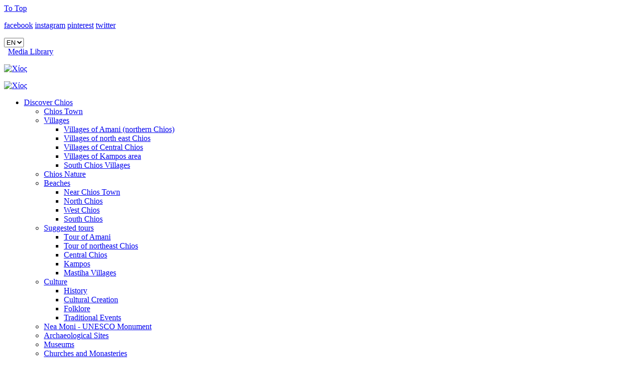

--- FILE ---
content_type: text/html; charset=utf-8
request_url: https://chios.gr/en/afieromata/mesaioniki-chios
body_size: 12821
content:
<!DOCTYPE html><html prefix="og: http://ogp.me/ns#" lang=el-gr dir=ltr data-config='{"style":"chios"}' vocab=http://schema.org/><head><link rel=apple-touch-icon sizes=180x180 href=/apple-touch-icon.png><link rel=icon type=image/png sizes=32x32 href=/favicon-32x32.png><link rel=icon type=image/png sizes=16x16 href=/favicon-16x16.png><link rel=manifest href=/site.webmanifest><link rel=mask-icon href=/safari-pinned-tab.svg color=#1196ba><meta name=msapplication-TileColor content=#ffffff><meta name=theme-color content=#1196ba><meta http-equiv=X-UA-Compatible content="IE=edge"><meta name=viewport content="width=device-width, initial-scale=1"><meta charset=utf-8 /><base href=https://chios.gr/en/afieromata/mesaioniki-chios /><meta name=keywords content="xios, χίος, ελλάδα, αιγαίο, περιφέρεια, τουρισμός, οινούσσες, ψαρά, chios, tourism, oinousses, psara, khios, prefecture, north aegean, μεταφορές, ξενοδοχεία, ενοικιαζόμενα δωμάτια, δραστηριότητες, αξιοθέατα, διακοπές, vacation, travel, ταξίδι"/><meta name=rights content="Π.Ε.Χίου - Περιφέρεια Βορείου Αιγαίου"/><meta name=description content="Χίος - Chios | If you are looking for travel inspiration, chios.gr has everything you need to know. Travel ideas, events, guides, what to do, where to go in Chios."/><meta name=generator content="Joomla! - Open Source Content Management"/><title>Medieval Chios - Chios Travel Guide</title><link href=/templates/beluga/images/favicon.png rel="shortcut icon" type=image/vnd.microsoft.icon /><link href="https://chios.gr/en/component/search/?Itemid=1711&amp;format=opensearch" rel=search title="Search Chios Travel Guide" type=application/opensearchdescription+xml /><link href=/favicon.ico rel="shortcut icon" type=image/vnd.microsoft.icon /><link href=https://cdn.jsdelivr.net/npm/simple-line-icons@2.4.1/css/simple-line-icons.css rel=stylesheet /><link href="/components/com_k2/css/k2.css?v=2.10.3&b=20200429" rel=stylesheet /><link href=/media/template/gzip.php?font-awesome.min-b46a5364.css rel=stylesheet /><link href=/media/template/gzip.php?animate.min-16ec6d47.css rel=stylesheet /><link href=/media/template/gzip.php?sppagebuilder-768ca6c7.css rel=stylesheet /><link href=/media/template/gzip.php?sppagecontainer-31dd5060.css rel=stylesheet /><link href=/media/template/gzip.php?magnific-popup-e99f082d.css rel=stylesheet /><link href=/media/mod_languages/css/template.css?963aebe96e5c2529c4c006b0b200be30 rel=stylesheet /><link href=/media/jui/css/chosen.css?963aebe96e5c2529c4c006b0b200be30 rel=stylesheet /><style>.sp-page-builder .page-content #section-id-1588937604447{padding-top:130px;padding-right:0px;padding-bottom:0px;padding-left:0px;margin-top:0px;margin-right:0px;margin-bottom:0px;margin-left:0px}.sp-page-builder .page-content #section-id-1588937604447>.sppb-row-overlay{mix-blend-mode:normal}#column-id-1588937604460{box-shadow:0 0 0 0 #fff}<br /><b>Deprecated</b>: Array and string offset access syntax with curly braces is deprecated in <b>/home/chios/public_html/components/com_sppagebuilder/helpers/css-parser.php</b>on line <b>110</b><br />#sppb-addon-wrapper-1588937604461{margin:20px 0px 20px 0px}#sppb-addon-1588937604461{box-shadow:0 0 0 0 #fff}@media (min-width:768px) and (max-width:991px){#sppb-addon-wrapper-1588937604461{margin-top:0px;margin-right:0px;margin-bottom:20px;margin-left:0px}}@media (max-width:767px){#sppb-addon-wrapper-1588937604461{margin-top:0px;margin-right:0px;margin-bottom:10px;margin-left:0px}}#sppb-addon-1588937604461 h2.sppb-addon-title{margin:0px 0px 0px 40px;padding:0px 0px 0px 0px;text-transform:none}#sppb-addon-wrapper-1588937604462{margin:0px 0px 0px 0px}#sppb-addon-1588937604462{box-shadow:0 0 0 0 #fff}@media (min-width:768px) and (max-width:991px){#sppb-addon-wrapper-1588937604462{margin-top:0px;margin-right:0px;margin-bottom:20px;margin-left:0px}}@media (max-width:767px){#sppb-addon-wrapper-1588937604462{margin-top:0px;margin-right:0px;margin-bottom:10px;margin-left:0px}}.sp-page-builder .page-content #section-id-1588937604453{padding:50px 0px 50px 0px;margin:0px 0px 0px 0px}#column-id-1588937604450{box-shadow:0 0 0 0 #fff}#sppb-addon-wrapper-1588939930468{margin:0px 0px 30px 0px}#sppb-addon-1588939930468{box-shadow:0 0 0 0 #fff}@media (min-width:768px) and (max-width:991px){#sppb-addon-wrapper-1588939930468{margin-top:0px;margin-right:0px;margin-bottom:20px;margin-left:0px}}@media (max-width:767px){#sppb-addon-wrapper-1588939930468{margin-top:0px;margin-right:0px;margin-bottom:10px;margin-left:0px}}#sppb-addon-wrapper-1588944354697{margin:30px 0px 30px 0px}#sppb-addon-1588944354697{box-shadow:0 0 0 0 #fff}@media (min-width:768px) and (max-width:991px){#sppb-addon-wrapper-1588944354697{margin-top:0px;margin-right:0px;margin-bottom:20px;margin-left:0px}}@media (max-width:767px){#sppb-addon-wrapper-1588944354697{margin-top:0px;margin-right:0px;margin-bottom:10px;margin-left:0px}}#sppb-addon-1588944354697 .sppb-item-15889443546970 .sppb-carousel-caption h2{font-size:46px;line-height:56px;color:#fff;padding:0px 0px 0px 0px;margin:0px 0px 80px 0px}#sppb-addon-1588944354697 .sppb-item-15889443546970 .sppb-carousel-caption .sppb-carousel-content{font-size:16px;line-height:24px;color:#000;padding:20px 0px 30px 0px;margin:0px 0px 0px 0px}@media (min-width:768px) and (max-width:991px){#sppb-addon-1588944354697 .sppb-item-15889443546970 .sppb-carousel-caption h2{font-size:36px;line-height:46px;padding:0px 0px 0px 0px;margin:0px 0px 0px 0px}#sppb-addon-1588944354697 .sppb-item-15889443546970 .sppb-carousel-caption .sppb-carousel-content{font-size:14px;line-height:22px;padding:15px 0px 20px 0px;margin:0px 0px 0px 0px}}@media (max-width:767px){#sppb-addon-1588944354697 .sppb-item-15889443546970 .sppb-carousel-caption h2{font-size:16px;line-height:20px;padding:0px 0px 0px 0px;margin:0px 0px 0px 0px}#sppb-addon-1588944354697 .sppb-item-15889443546970 .sppb-carousel-caption .sppb-carousel-content{font-size:12px;line-height:16px;padding:10px 0px 10px 0px;margin:0px 0px 0px 0px}}#sppb-addon-1588944354697 .sppb-item-15889443546971 .sppb-carousel-caption h2{font-size:46px;line-height:56px;color:#fff;padding:0px 0px 0px 0px;margin:0px 0px 80px 0px}#sppb-addon-1588944354697 .sppb-item-15889443546971 .sppb-carousel-caption .sppb-carousel-content{font-size:16px;line-height:24px;color:#000;padding:20px 0px 30px 0px;margin:0px 0px 0px 0px}@media (min-width:768px) and (max-width:991px){#sppb-addon-1588944354697 .sppb-item-15889443546971 .sppb-carousel-caption h2{font-size:36px;line-height:46px;padding:0px 0px 0px 0px;margin:0px 0px 0px 0px}#sppb-addon-1588944354697 .sppb-item-15889443546971 .sppb-carousel-caption .sppb-carousel-content{font-size:14px;line-height:22px;padding:15px 0px 20px 0px;margin:0px 0px 0px 0px}}@media (max-width:767px){#sppb-addon-1588944354697 .sppb-item-15889443546971 .sppb-carousel-caption h2{font-size:16px;line-height:20px;padding:0px 0px 0px 0px;margin:0px 0px 0px 0px}#sppb-addon-1588944354697 .sppb-item-15889443546971 .sppb-carousel-caption .sppb-carousel-content{font-size:12px;line-height:16px;padding:10px 0px 10px 0px;margin:0px 0px 0px 0px}}#sppb-addon-1588944354697 .sppb-item-15889443546972 .sppb-carousel-caption h2{font-size:46px;line-height:56px;color:#fff;padding:0px 0px 0px 0px;margin:0px 0px 80px 0px}#sppb-addon-1588944354697 .sppb-item-15889443546972 .sppb-carousel-caption .sppb-carousel-content{font-size:16px;line-height:24px;color:#000;padding:20px 0px 30px 0px;margin:0px 0px 0px 0px}@media (min-width:768px) and (max-width:991px){#sppb-addon-1588944354697 .sppb-item-15889443546972 .sppb-carousel-caption h2{font-size:36px;line-height:46px;padding:0px 0px 0px 0px;margin:0px 0px 0px 0px}#sppb-addon-1588944354697 .sppb-item-15889443546972 .sppb-carousel-caption .sppb-carousel-content{font-size:14px;line-height:22px;padding:15px 0px 20px 0px;margin:0px 0px 0px 0px}}@media (max-width:767px){#sppb-addon-1588944354697 .sppb-item-15889443546972 .sppb-carousel-caption h2{font-size:16px;line-height:20px;padding:0px 0px 0px 0px;margin:0px 0px 0px 0px}#sppb-addon-1588944354697 .sppb-item-15889443546972 .sppb-carousel-caption .sppb-carousel-content{font-size:12px;line-height:16px;padding:10px 0px 10px 0px;margin:0px 0px 0px 0px}}#sppb-addon-1588944354697 .sppb-item-15889443546973 .sppb-carousel-caption h2{font-size:46px;line-height:56px;color:#fff;padding:0px 0px 0px 0px;margin:0px 0px 80px 0px}#sppb-addon-1588944354697 .sppb-item-15889443546973 .sppb-carousel-caption .sppb-carousel-content{font-size:16px;line-height:24px;color:#000;padding:20px 0px 30px 0px;margin:0px 0px 0px 0px}@media (min-width:768px) and (max-width:991px){#sppb-addon-1588944354697 .sppb-item-15889443546973 .sppb-carousel-caption h2{font-size:36px;line-height:46px;padding:0px 0px 0px 0px;margin:0px 0px 0px 0px}#sppb-addon-1588944354697 .sppb-item-15889443546973 .sppb-carousel-caption .sppb-carousel-content{font-size:14px;line-height:22px;padding:15px 0px 20px 0px;margin:0px 0px 0px 0px}}@media (max-width:767px){#sppb-addon-1588944354697 .sppb-item-15889443546973 .sppb-carousel-caption h2{font-size:16px;line-height:20px;padding:0px 0px 0px 0px;margin:0px 0px 0px 0px}#sppb-addon-1588944354697 .sppb-item-15889443546973 .sppb-carousel-caption .sppb-carousel-content{font-size:12px;line-height:16px;padding:10px 0px 10px 0px;margin:0px 0px 0px 0px}}#sppb-addon-1588944354697 .sppb-item-15889443546974 .sppb-carousel-caption h2{font-size:46px;line-height:56px;color:#fff;padding:0px 0px 0px 0px;margin:0px 0px 80px 0px}#sppb-addon-1588944354697 .sppb-item-15889443546974 .sppb-carousel-caption .sppb-carousel-content{font-size:16px;line-height:24px;color:#000;padding:20px 0px 30px 0px;margin:0px 0px 0px 0px}@media (min-width:768px) and (max-width:991px){#sppb-addon-1588944354697 .sppb-item-15889443546974 .sppb-carousel-caption h2{font-size:36px;line-height:46px;padding:0px 0px 0px 0px;margin:0px 0px 0px 0px}#sppb-addon-1588944354697 .sppb-item-15889443546974 .sppb-carousel-caption .sppb-carousel-content{font-size:14px;line-height:22px;padding:15px 0px 20px 0px;margin:0px 0px 0px 0px}}@media (max-width:767px){#sppb-addon-1588944354697 .sppb-item-15889443546974 .sppb-carousel-caption h2{font-size:16px;line-height:20px;padding:0px 0px 0px 0px;margin:0px 0px 0px 0px}#sppb-addon-1588944354697 .sppb-item-15889443546974 .sppb-carousel-caption .sppb-carousel-content{font-size:12px;line-height:16px;padding:10px 0px 10px 0px;margin:0px 0px 0px 0px}}#sppb-addon-1588944354697 .sppb-item-15889443546975 .sppb-carousel-caption h2{font-size:46px;line-height:56px;color:#fff;padding:0px 0px 0px 0px;margin:0px 0px 80px 0px}#sppb-addon-1588944354697 .sppb-item-15889443546975 .sppb-carousel-caption .sppb-carousel-content{font-size:16px;line-height:24px;color:#000;padding:20px 0px 30px 0px;margin:0px 0px 0px 0px}@media (min-width:768px) and (max-width:991px){#sppb-addon-1588944354697 .sppb-item-15889443546975 .sppb-carousel-caption h2{font-size:36px;line-height:46px;padding:0px 0px 0px 0px;margin:0px 0px 0px 0px}#sppb-addon-1588944354697 .sppb-item-15889443546975 .sppb-carousel-caption .sppb-carousel-content{font-size:14px;line-height:22px;padding:15px 0px 20px 0px;margin:0px 0px 0px 0px}}@media (max-width:767px){#sppb-addon-1588944354697 .sppb-item-15889443546975 .sppb-carousel-caption h2{font-size:16px;line-height:20px;padding:0px 0px 0px 0px;margin:0px 0px 0px 0px}#sppb-addon-1588944354697 .sppb-item-15889443546975 .sppb-carousel-caption .sppb-carousel-content{font-size:12px;line-height:16px;padding:10px 0px 10px 0px;margin:0px 0px 0px 0px}}#sppb-addon-1588944354697 .sppb-item-15889443546976 .sppb-carousel-caption h2{font-size:46px;line-height:56px;color:#fff;padding:0px 0px 0px 0px;margin:0px 0px 80px 0px}#sppb-addon-1588944354697 .sppb-item-15889443546976 .sppb-carousel-caption .sppb-carousel-content{font-size:16px;line-height:24px;color:#000;padding:20px 0px 30px 0px;margin:0px 0px 0px 0px}@media (min-width:768px) and (max-width:991px){#sppb-addon-1588944354697 .sppb-item-15889443546976 .sppb-carousel-caption h2{font-size:36px;line-height:46px;padding:0px 0px 0px 0px;margin:0px 0px 0px 0px}#sppb-addon-1588944354697 .sppb-item-15889443546976 .sppb-carousel-caption .sppb-carousel-content{font-size:14px;line-height:22px;padding:15px 0px 20px 0px;margin:0px 0px 0px 0px}}@media (max-width:767px){#sppb-addon-1588944354697 .sppb-item-15889443546976 .sppb-carousel-caption h2{font-size:16px;line-height:20px;padding:0px 0px 0px 0px;margin:0px 0px 0px 0px}#sppb-addon-1588944354697 .sppb-item-15889443546976 .sppb-carousel-caption .sppb-carousel-content{font-size:12px;line-height:16px;padding:10px 0px 10px 0px;margin:0px 0px 0px 0px}}#sppb-addon-1588944354697 .sppb-carousel-inner>.sppb-item{-webkit-transition-duration:600ms;transition-duration:600ms}#sppb-addon-1588944354697 .sppb-carousel-inner{border-radius:0px}#sppb-addon-wrapper-1588944354700{margin:0px 0px 30px 0px}#sppb-addon-1588944354700{box-shadow:0 0 0 0 #fff}@media (min-width:768px) and (max-width:991px){#sppb-addon-wrapper-1588944354700{margin-top:0px;margin-right:0px;margin-bottom:20px;margin-left:0px}}@media (max-width:767px){#sppb-addon-wrapper-1588944354700{margin-top:0px;margin-right:0px;margin-bottom:10px;margin-left:0px}}#sppb-addon-wrapper-1588944354715{margin:0px 0px 30px 0px}#sppb-addon-1588944354715{box-shadow:0 0 0 0 #fff}@media (min-width:768px) and (max-width:991px){#sppb-addon-wrapper-1588944354715{margin-top:0px;margin-right:0px;margin-bottom:20px;margin-left:0px}}@media (max-width:767px){#sppb-addon-wrapper-1588944354715{margin-top:0px;margin-right:0px;margin-bottom:10px;margin-left:0px}}#sppb-addon-1588944354715 .sppb-item-15889443547150 .sppb-carousel-caption h2{font-size:46px;line-height:56px;color:#fff;padding:0px 0px 0px 0px;margin:0px 0px 80px 0px}#sppb-addon-1588944354715 .sppb-item-15889443547150 .sppb-carousel-caption .sppb-carousel-content{font-size:16px;line-height:24px;color:#000;padding:20px 0px 30px 0px;margin:0px 0px 0px 0px}@media (min-width:768px) and (max-width:991px){#sppb-addon-1588944354715 .sppb-item-15889443547150 .sppb-carousel-caption h2{font-size:36px;line-height:46px;padding:0px 0px 0px 0px;margin:0px 0px 0px 0px}#sppb-addon-1588944354715 .sppb-item-15889443547150 .sppb-carousel-caption .sppb-carousel-content{font-size:14px;line-height:22px;padding:15px 0px 20px 0px;margin:0px 0px 0px 0px}}@media (max-width:767px){#sppb-addon-1588944354715 .sppb-item-15889443547150 .sppb-carousel-caption h2{font-size:16px;line-height:20px;padding:0px 0px 0px 0px;margin:0px 0px 0px 0px}#sppb-addon-1588944354715 .sppb-item-15889443547150 .sppb-carousel-caption .sppb-carousel-content{font-size:12px;line-height:16px;padding:10px 0px 10px 0px;margin:0px 0px 0px 0px}}#sppb-addon-1588944354715 .sppb-item-15889443547151 .sppb-carousel-caption h2{font-size:46px;line-height:56px;color:#fff;padding:0px 0px 0px 0px;margin:0px 0px 80px 0px}#sppb-addon-1588944354715 .sppb-item-15889443547151 .sppb-carousel-caption .sppb-carousel-content{font-size:16px;line-height:24px;color:#000;padding:20px 0px 30px 0px;margin:0px 0px 0px 0px}@media (min-width:768px) and (max-width:991px){#sppb-addon-1588944354715 .sppb-item-15889443547151 .sppb-carousel-caption h2{font-size:36px;line-height:46px;padding:0px 0px 0px 0px;margin:0px 0px 0px 0px}#sppb-addon-1588944354715 .sppb-item-15889443547151 .sppb-carousel-caption .sppb-carousel-content{font-size:14px;line-height:22px;padding:15px 0px 20px 0px;margin:0px 0px 0px 0px}}@media (max-width:767px){#sppb-addon-1588944354715 .sppb-item-15889443547151 .sppb-carousel-caption h2{font-size:16px;line-height:20px;padding:0px 0px 0px 0px;margin:0px 0px 0px 0px}#sppb-addon-1588944354715 .sppb-item-15889443547151 .sppb-carousel-caption .sppb-carousel-content{font-size:12px;line-height:16px;padding:10px 0px 10px 0px;margin:0px 0px 0px 0px}}#sppb-addon-1588944354715 .sppb-item-15889443547152 .sppb-carousel-caption h2{font-size:46px;line-height:56px;color:#fff;padding:0px 0px 0px 0px;margin:0px 0px 80px 0px}#sppb-addon-1588944354715 .sppb-item-15889443547152 .sppb-carousel-caption .sppb-carousel-content{font-size:16px;line-height:24px;color:#000;padding:20px 0px 30px 0px;margin:0px 0px 0px 0px}@media (min-width:768px) and (max-width:991px){#sppb-addon-1588944354715 .sppb-item-15889443547152 .sppb-carousel-caption h2{font-size:36px;line-height:46px;padding:0px 0px 0px 0px;margin:0px 0px 0px 0px}#sppb-addon-1588944354715 .sppb-item-15889443547152 .sppb-carousel-caption .sppb-carousel-content{font-size:14px;line-height:22px;padding:15px 0px 20px 0px;margin:0px 0px 0px 0px}}@media (max-width:767px){#sppb-addon-1588944354715 .sppb-item-15889443547152 .sppb-carousel-caption h2{font-size:16px;line-height:20px;padding:0px 0px 0px 0px;margin:0px 0px 0px 0px}#sppb-addon-1588944354715 .sppb-item-15889443547152 .sppb-carousel-caption .sppb-carousel-content{font-size:12px;line-height:16px;padding:10px 0px 10px 0px;margin:0px 0px 0px 0px}}#sppb-addon-1588944354715 .sppb-carousel-inner>.sppb-item{-webkit-transition-duration:600ms;transition-duration:600ms}#sppb-addon-1588944354715 .sppb-carousel-inner{border-radius:0px}#sppb-addon-wrapper-1588944354720{margin:0px 0px 30px 0px}#sppb-addon-1588944354720{box-shadow:0 0 0 0 #fff}@media (min-width:768px) and (max-width:991px){#sppb-addon-wrapper-1588944354720{margin-top:0px;margin-right:0px;margin-bottom:20px;margin-left:0px}}@media (max-width:767px){#sppb-addon-wrapper-1588944354720{margin-top:0px;margin-right:0px;margin-bottom:10px;margin-left:0px}}#column-id-1588937604451{box-shadow:0 0 0 0 #fff}#sppb-addon-wrapper-1588937604456{margin:0px 0px 30px 0px}#sppb-addon-1588937604456{box-shadow:0 0 0 0 #fff}@media (min-width:768px) and (max-width:991px){#sppb-addon-wrapper-1588937604456{margin-top:0px;margin-right:0px;margin-bottom:20px;margin-left:0px}}@media (max-width:767px){#sppb-addon-wrapper-1588937604456{margin-top:0px;margin-right:0px;margin-bottom:10px;margin-left:0px}}#sppb-addon-wrapper-1588937604467{margin:0px 0px 30px 0px}#sppb-addon-1588937604467{box-shadow:0 0 0 0 #fff}@media (min-width:768px) and (max-width:991px){#sppb-addon-wrapper-1588937604467{margin-top:0px;margin-right:0px;margin-bottom:20px;margin-left:0px}}@media (max-width:767px){#sppb-addon-wrapper-1588937604467{margin-top:0px;margin-right:0px;margin-bottom:10px;margin-left:0px}}.sp-page-builder .page-content #section-id-1588944354726{padding-top:0px;padding-right:0px;padding-bottom:50px;padding-left:0px;margin-top:0px;margin-right:0px;margin-bottom:0px;margin-left:0px}#column-id-1588944354725{box-shadow:0 0 0 0 #fff}#sppb-addon-wrapper-1588944354729{margin:0px 0px 30px 0px}#sppb-addon-1588944354729{box-shadow:0 0 0 0 #fff}@media (min-width:768px) and (max-width:991px){#sppb-addon-wrapper-1588944354729{margin-top:0px;margin-right:0px;margin-bottom:20px;margin-left:0px}}@media (max-width:767px){#sppb-addon-wrapper-1588944354729{margin-top:0px;margin-right:0px;margin-bottom:10px;margin-left:0px}}#sppb-addon-1588944354729 .sppb-gallery img{width:200px;height:200px}#sppb-addon-1588944354729 .sppb-gallery li{padding:10px}#sppb-addon-1588944354729 .sppb-gallery{margin:-10px}@media (min-width:768px) and (max-width:991px){#sppb-addon-1588944354729 .sppb-gallery img{width:px;height:px}}@media (max-width:767px){#sppb-addon-1588944354729 .sppb-gallery img{width:px;height:px}}</style> <script type=application/json class="joomla-script-options new">{"csrf.token":"8eab8d95190dd926d4c1e2db0eea9a8b","system.paths":{"root":"","base":""}}</script> <script src=/media/template/gzip.php?jquery.min-061bb36b.js></script> <script src=/media/template/gzip.php?jquery-noconflict-0320139b.js></script> <script src=/media/template/gzip.php?jquery-migrate.min-d2e16da1.js></script> <script src="/media/k2/assets/js/k2.frontend.js?v=2.10.3&b=20200429&sitepath=/"></script> <script src=/media/template/gzip.php?jquery.parallax-1e073b26.js></script> <script src=/media/template/gzip.php?sppagebuilder-aa54282d.js></script> <script src=/media/template/gzip.php?jquery.magnific-popup.min-7a7ff147.js></script> <script src=/media/template/gzip.php?bootstrap.min-cd7b47ca.js></script> <script src=/media/jui/js/chosen.jquery.min.js?963aebe96e5c2529c4c006b0b200be30></script> <script src=/media/system/js/core.js?963aebe96e5c2529c4c006b0b200be30></script> <script src=/media/widgetkit/uikit2-4ac3b110.js></script> <script src=/media/widgetkit/wk-scripts-81d7cd80.js></script> <script>;(function($){$.ajaxSetup({headers:{'X-CSRF-Token':Joomla.getOptions('csrf.token')}});})(jQuery);jQuery(function($){$("#sppb-addon-1588944354729 ul li").magnificPopup({delegate:"a",type:"image",mainClass:"mfp-no-margins mfp-with-zoom",gallery:{enabled:true},image:{verticalFit:true},zoom:{enabled:true,duration:300}});})
jQuery(function($){var addonId=$("#sppb-addon-1589542875460"),prentSectionId=addonId.parent().closest("section");if($("#sppb-addon-1589542875460").find(".optintype-popup").length!==0&&$("body:not(.layout-edit)").length!==0){prentSectionId.hide();}
if($("#sppb-addon-1589542875460").find(".optintype-popup").length!==0&&$("body:not(.layout-edit)").length!==0){var addonWidth=addonId.parent().outerWidth(),optin_timein=2000,optin_timeout=10000,prentSectionId=".com-sppagebuilder:not(.layout-edit) #"+addonId.attr("id");$(window).load(function(){setTimeout(function(){$.magnificPopup.open({items:{src:"<div class=\"sppb-optin-form-popup-wrap\" \">"+$(addonId)[0].outerHTML+"</div>"},type:"inline",mainClass:"mfp-fade",disableOn:function(){return true;},callbacks:{open:function(){if(optin_timeout){setTimeout(function(){$("#sppb-addon-1589542875460").magnificPopup("close");},optin_timeout);}}}});},optin_timein);});};})
jQuery(function($){initChosen();$("body").on("subform-row-add",initChosen);function initChosen(event,container)
{container=container||document;$(container).find(".advancedSelect").chosen({"disable_search_threshold":10,"search_contains":true,"allow_single_deselect":true,"placeholder_text_multiple":"Type or select some options","placeholder_text_single":"Select an option","no_results_text":"No results match"});}});</script><meta property=og:title content="Medieval Villages and Castles"/><meta property=og:type content=website /><meta property=og:url content=https://chios.gr/en/afieromata/mesaioniki-chios /><meta property=og:site_name content="Chios Travel Guide"/><meta property=og:image content=https://chios.gr/images/menu-photos/afieromata/oikismoi-kastra/mesta.jpg /><meta property=og:image:width content=1200 /><meta property=og:image:height content=630 /><meta property=og:description content="Chios has the best-preserved medieval defence networks in the Mediterranean"/><meta name=twitter:card content=summary /><meta name=twitter:site content="Chios Travel Guide"/><meta name=twitter:description content="Chios has the best-preserved medieval defence networks in the Mediterranean"/><meta name=twitter:image:src content=https://chios.gr/images/menu-photos/afieromata/oikismoi-kastra/mesta.jpg /><link rel=apple-touch-icon-precomposed href=/templates/beluga/apple_touch_icon.png><link rel=stylesheet href=/media/template/gzip.php?bootstrap-a36ebadf.css><link rel=stylesheet href=/media/template/gzip.php?theme-284b67e4.css> <script src=/media/template/gzip.php?theme-d5640202.js></script><style>.swiper-container{width:100%;height:100%;margin-left:auto;margin-right:auto}.swiper-slide{text-align:center;font-size:18px;background:#fff;display:-webkit-box;display:-ms-flexbox;display:-webkit-flex;display:flex;-webkit-box-pack:center;-ms-flex-pack:center;-webkit-justify-content:center;justify-content:center;-webkit-box-align:center;-ms-flex-align:center;-webkit-align-items:center;align-items:center}</style><link rel=stylesheet href=/templates/beluga/styles/chios/css/chioscss.css><script>(function(i,s,o,g,r,a,m){i['GoogleAnalyticsObject']=r;i[r]=i[r]||function(){(i[r].q=i[r].q||[]).push(arguments)},i[r].l=1*new Date();a=s.createElement(o),m=s.getElementsByTagName(o)[0];a.async=1;a.src=g;m.parentNode.insertBefore(a,m)})(window,document,'script','//www.google-analytics.com/analytics.js','ga');ga('create','UA-40242126-1','auto');ga('send','pageview');</script> </head><body id=tm-container class="tm-noblog      tm-page-builder"><div data-uk-smooth-scroll data-uk-sticky={top:-500}> <a class="tm-scroll-to-top uk-animation-slide-bottom " href=#><div class=tm-scroll-text>To Top</div><div class=tm-scroll-line></div></a> </div><div class=tm-page><div class=tm-top-section><div class="tm-header-layout tm-header-default"><div id=tm-toolbar class=tm-toolbar><div class="uk-container uk-container-center"><div class=uk-float-left><div class=uk-panel> <span class=" "> <span class=tm-typewrite data-period=10000 data-type='[
"A unique island in the Aegean","Regional Unit of Chios Official Tourist Guide"]'> </span> </span></div></div><div class=uk-float-right><div class=uk-panel><p><a class="uk-icon-button bg-icon-facebook" href=https://www.facebook.com/chiostravelguide/ target=_blank rel="noopener noreferrer">facebook</a> <a class="uk-icon-button bg-icon-instagram" href=https://www.instagram.com/visit_chios/ target=_blank rel="noopener noreferrer">instagram</a> <a class="uk-icon-button bg-icon-pinterest-logo" href=https://gr.pinterest.com/chiost/ target=_blank rel="noopener noreferrer">pinterest</a> <a class="uk-icon-button bg-icon-twitter" href=https://twitter.com/visitchios target=_blank rel="noopener noreferrer">twitter</a></p></div><div class=uk-panel><div class=mod-languages><form name=lang method=post action=https://chios.gr/en/afieromata/mesaioniki-chios> <select class="inputbox advancedSelect" onchange=document.location.replace(this.value);> <option dir=ltr value=/el/afieromata/mesaioniki-chios> EL</option> <option dir=ltr value=/en/afieromata/mesaioniki-chios selected=selected> EN</option> </select> </form></div></div><div class=uk-panel><div class="bg-icon-video-playlist media-library-icon" data-uk-tooltip="">  <a href=/media-library>Media Library</a></div></div></div></div></div><div class=tm-header data-uk-sticky="{animation: 'uk-animation-fade'}"><div class="tm-navbar uk-flex uk-flex-space-between uk-width-1-1"><div class="tm-logo-container uk-flex uk-flex-middle"> <a class="tm-logo uk-hidden-small" title="Chios Travel Guide" href=https://chios.gr><p><img src=/images/logo/chios_logo.svg alt=Χίος width=220 /></p></a> <a class="tm-logo-small uk-visible-small" title="Chios Travel Guide" href=https://chios.gr><p><img src=/images/logo/chios_logo.svg alt=Χίος width=220 /></p></a> </div><nav class="uk-navbar uk-hidden-small uk-flex uk-flex-right"><div class="uk-flex uk-flex-wrap-stretch"><div class=uk-float-left><ul class="uk-navbar-nav uk-hidden-small"> <li class=uk-parent data-uk-dropdown="{'preventflip':'y'}" aria-haspopup=true aria-expanded=false><a href=#>Discover Chios</a> <div class="uk-dropdown uk-dropdown-navbar uk-dropdown-width-1"><div class="uk-grid uk-dropdown-grid"><div class=uk-width-1-1><ul class="uk-nav uk-nav-navbar"><li><a href=/en/anaklipse-ti-xio/i-poli-tis-xiou>Chios Town</a></li><li class=uk-parent><a href=#>Villages</a> <ul class=uk-nav-sub><li><a href=/en/anaklipse-ti-xio/χωριά/vorioxora-amani>Villages of Amani (northern Chios)</a></li><li><a href=/en/anaklipse-ti-xio/χωριά/xoria-vorioanatolikis-chiou>Villages of north east Chios</a></li><li><a href=/en/anaklipse-ti-xio/χωριά/xoria-kentrikis-chiou>Villages of Central Chios</a></li><li><a href=/en/anaklipse-ti-xio/χωριά/kampoxora>Villages of Kampos area</a></li><li><a href=/en/anaklipse-ti-xio/χωριά/notiochora>South Chios Villages</a></li></ul></li><li><a href=/en/anaklipse-ti-xio/fysh>Chios Nature</a></li><li class=uk-parent><a href=#>Beaches</a> <ul class=uk-nav-sub><li><a href=/en/anaklipse-ti-xio/paralies/poli-chios>Near Chios Town</a></li><li><a href=/en/anaklipse-ti-xio/paralies/voria-chios>North Chios</a></li><li><a href=/en/anaklipse-ti-xio/paralies/dutiki-chios>West Chios</a></li><li><a href=/en/anaklipse-ti-xio/paralies/notia-chios>South Chios</a></li></ul></li><li class=uk-parent><a href=#>Suggested tours</a> <ul class=uk-nav-sub><li><a href=/en/anaklipse-ti-xio/προτεινόμενες-διαδρομές/γύρος-της-αμανής>Τour of Amani</a></li><li><a href=/en/anaklipse-ti-xio/προτεινόμενες-διαδρομές/περιήγηση-στη-βορειοανατολική-χίο>Tour of northeast Chios</a></li><li><a href=/en/anaklipse-ti-xio/προτεινόμενες-διαδρομές/κεντρική-χίος>Central Chios</a></li><li><a href=/en/anaklipse-ti-xio/προτεινόμενες-διαδρομές/κάμπος-θυμιανά>Kampos</a></li><li><a href=/en/anaklipse-ti-xio/προτεινόμενες-διαδρομές/μαστιχοχώρια>Mastiha Villages</a></li></ul></li><li class=uk-parent><a href=#>Culture</a> <ul class=uk-nav-sub><li><a href=/en/anaklipse-ti-xio/politismos/istoria>History</a></li><li><a href=/en/anaklipse-ti-xio/politismos/pnevmatiki-dimiourgia>Cultural Creation</a></li><li><a href=/en/anaklipse-ti-xio/politismos/laografia>Folklore</a></li><li><a href=/en/anaklipse-ti-xio/politismos/ithi-kai-ethima>Traditional Events</a></li></ul></li><li><a href=/en/anaklipse-ti-xio/μνημεία-unesco>Nea Moni - UNESCO Monument</a></li><li><a href=/en/anaklipse-ti-xio/arxaiologikoi-xoroi>Archaeological Sites</a></li><li><a href=/en/anaklipse-ti-xio/mouseia>Museums</a></li><li class=uk-parent><a href=/en/anaklipse-ti-xio/ekklisies-kai-monasthria>Churches and Monasteries</a><ul class=uk-nav-sub><li><a href=/en/anaklipse-ti-xio/ekklisies-kai-monasthria/ekklisies>Churches</a></li><li><a href=/en/anaklipse-ti-xio/ekklisies-kai-monasthria/monastiria>Monasteries</a></li></ul></li></ul></div></div></div></li><li class=uk-parent data-uk-dropdown="{'preventflip':'y'}" aria-haspopup=true aria-expanded=false><a href=#>The islands</a> <div class="uk-dropdown uk-dropdown-navbar uk-dropdown-width-1"><div class="uk-grid uk-dropdown-grid"><div class=uk-width-1-1><ul class="uk-nav uk-nav-navbar"><li><a href=/en/ta-nisia/chios-island>Chios</a></li><li><a href=/en/ta-nisia/oinousses>Oinousses</a></li><li><a href=/en/ta-nisia/psara>Psara</a></li></ul></div></div></div></li><li class=uk-parent data-uk-dropdown="{'preventflip':'y'}" aria-haspopup=true aria-expanded=false><a href=#>Travel &amp; stay</a> <div class="uk-dropdown uk-dropdown-navbar uk-dropdown-width-1"><div class="uk-grid uk-dropdown-grid"><div class=uk-width-1-1><ul class="uk-nav uk-nav-navbar"><li><a href=/en/taksidi-diamoni/prin-to-taksidi>Plan your trip</a></li><li><a href=/en/taksidi-diamoni/taksidevontas-sti-chio>Travel to Chios</a></li><li><a href=/en/taksidi-diamoni/katalimata>Tourist businesses</a></li><li><a href=/en/taksidi-diamoni/xartis-xiou>Chios Interactive Map</a></li><li><a href=/en/taksidi-diamoni/touristikes-plirofories>Tourist Information</a></li><li><a href=/en/taksidi-diamoni/calendar>Events Calendar</a></li></ul></div></div></div></li><li class=uk-parent data-uk-dropdown="{'preventflip':'y'}" aria-haspopup=true aria-expanded=false><a href=#>Activities</a> <div class="uk-dropdown uk-dropdown-navbar uk-dropdown-width-1"><div class="uk-grid uk-dropdown-grid"><div class=uk-width-1-1><ul class="uk-nav uk-nav-navbar"><li class=uk-parent><a href=#>Sea</a> <ul class=uk-nav-sub><li><a href=/en/drasthriothtes/thalassa/thalassios-tourismos-istioploias>Sailing - Yachting</a></li><li><a href=/en/drasthriothtes/thalassa/windsurfing-kite-canoe-–-kayak-–-sup>Windsurfing &amp; Kite Canoe – Kayak – SUP</a></li><li><a href=/en/drasthriothtes/thalassa/scuba-diving-snorkeling>Scuba diving &amp; snorkeling</a></li><li><a href=/en/drasthriothtes/thalassa/psarema>Fishing</a></li></ul></li><li class=uk-parent><a href=#>Nature</a> <ul class=uk-nav-sub><li class=uk-parent><a href=/en/drasthriothtes/fysh/peripatitikes-diadromes>Hiking trails</a><ul><li><a href=/en/trekkingtrails>Trekking trails</a></li><li><a href=/en/drasthriothtes/fysh/peripatitikes-diadromes/ag-giannis-ag-galas>Agios Giannis - Agio Galas</a></li><li><a href=/en/drasthriothtes/fysh/peripatitikes-diadromes/volissos-malagkioti-panagia>Volissos - Malagkiotis Valley - Panagia Neromylon - Volissos</a></li><li><a href=/en/drasthriothtes/fysh/peripatitikes-diadromes/faraggi-kampion>Kampia Ravine</a></li><li><a href=/en/drasthriothtes/fysh/peripatitikes-diadromes/kardamyla-kastro-grias>Kardamyla - Castle of Gria</a></li><li><a href=/en/drasthriothtes/fysh/peripatitikes-diadromes/agioi-pateres-nea-moni>Agioi Pateres - Nea Moni</a></li><li><a href=/en/drasthriothtes/fysh/peripatitikes-diadromes/armolia-kastro-apolixnon>Armolia – Apolichna Castle</a></li><li><a href=/en/drasthriothtes/fysh/peripatitikes-diadromes/olympoi-mesta>Olympoi - Mesta</a></li><li><a href=/en/drasthriothtes/fysh/peripatitikes-diadromes/fa-lithi>Fa - Lithi</a></li><li><a href=/en/trekkingtrails/store>Trekkingtrails store </a></li></ul></li><li><a href=/en/drasthriothtes/fysh/podilasia>Cycling</a></li><li><a href=/en/drasthriothtes/fysh/orxidees-agrioloulouda>Orchids &amp; Wildflowers</a></li><li><a href=/en/drasthriothtes/fysh/petaloydes-liveloules>Butterflies &amp; dragonflies</a></li></ul></li><li class=uk-parent><a href=#>The good life</a> <ul class=uk-nav-sub><li class=uk-parent><a href=#>Gastronomy</a> <ul><li><a href=/en/drasthriothtes/ev-zin/gastronomia/topika-proionta>Local Products</a></li><li><a href=/en/drasthriothtes/ev-zin/gastronomia/paradosiakes-syntages>Local Recipes</a></li></ul></li><li><a href=/en/drasthriothtes/ev-zin/nixterini-diaskedasi>Nightlife</a></li><li><a href=/en/drasthriothtes/ev-zin/thermal-baths>Thermal Baths</a></li></ul></li></ul></div></div></div></li><li class="uk-parent uk-active" data-uk-dropdown="{'preventflip':'y'}" aria-haspopup=true aria-expanded=false><a href=#>Special Themes</a> <div class="uk-dropdown uk-dropdown-navbar uk-dropdown-width-1"><div class="uk-grid uk-dropdown-grid"><div class=uk-width-1-1><ul class="uk-nav uk-nav-navbar"><li><a href=/en/afieromata/omiros>Homer</a></li><li class=uk-parent><a href=#>Chios Mastiha</a> <ul class=uk-nav-sub><li><a href=/en/afieromata/mastixa/politismos-mastixas>Mastiha Culture</a></li><li><a href=/en/afieromata/mastixa/istoria-kalliergia>History and cultivation</a></li><li><a href=/en/afieromata/mastixa/fysiko-anthropogenes-perivallon>Natural and human environment</a></li><li><a href=/en/afieromata/mastixa/anagnorisi-apo-thn-unesco>UNESCO recognition of mastiha cultivation</a></li><li><a href=/en/afieromata/mastixa/το-μουσείο-μαστίχας>Chios mastic museum</a></li></ul></li><li><a href=/en/afieromata/kampos>Kampos</a></li><li class=uk-active><a href=/en/afieromata/mesaioniki-chios>Medieval Chios</a></li><li><a href=/en/afieromata/spilaia>Caves</a></li><li><a href=/en/afieromata/traditional-professions>Traditional Professions</a></li></ul></div></div></div></li><li><a href=/en/blog>Blog</a></li></ul></div><div class=uk-float-right><div class="uk-navbar-content tm-navbar-search uk-visible-large" data-uk-dropdown="{mode:'click'}"> <a class="tm-search-button uk-link-reset"><i class=bg-icon-search-2></i></a> <div class="uk-dropdown uk-dropdown-flip"><div class=" search-box"><form id=search-304 class=uk-search action=/en/afieromata/mesaioniki-chios method=post data-uk-search="{'source': '/en/component/search/?tmpl=raw&amp;type=json&amp;ordering=&amp;searchphrase=all', 'param': 'searchword', 'msgResultsHeader': 'Search Results', 'msgMoreResults': 'More Results', 'msgNoResults': 'No results found', flipDropdown: 1}"> <input class=uk-search-field title=search type=text name=searchword placeholder=search...> <input type=hidden name=task value=search> <input type=hidden name=option value=com_search> <input type=hidden name=Itemid value=1711> </form></div></div></div></div></div></nav><div class="uk-visible-small uk-flex uk-flex-middle uk-flex-right"> <a class="tm-offcanvas-menu-icon uk-navbar-content uk-link-reset" href=#offcanvas data-uk-offcanvas="{mode:'push'}"> <span class=tm-offcanvas-icon> <span class=tm-offcanvas-icon-line></span> <span class=tm-offcanvas-icon-line></span> <span class=tm-offcanvas-icon-line></span> </span> </a> </div></div><div class=tm-progress-bar id=progressBar></div></div></div><div class=tm-hero-placeholder></div></div><div id=tm-main class="tm-block-main uk-block"><div class="uk-container uk-container-center"><div class="tm-middle uk-grid" data-uk-grid-match data-uk-grid-margin><div class="tm-main uk-width-medium-1-1"> <main id=tm-content class=tm-content><div id=system-message-container> </div><div id=sp-page-builder class="sp-page-builder  page-195"><div class=page-content><div id=section-id-1588937604447 class="sppb-section global-header"><div class=sppb-container-inner><div class=sppb-row><div class=sppb-col-md-12 id=column-wrap-id-1588937604460><div id=column-id-1588937604460 class=sppb-column><div class=sppb-column-addons><div id=sppb-addon-wrapper-1588937604461 class=sppb-addon-wrapper><div id=sppb-addon-1588937604461 class="clearfix "><div class="sppb-addon sppb-addon-header sppb-text-left default default"><h2 class=sppb-addon-title>Medieval Villages and Castles</h2></div></div></div><div id=sppb-addon-wrapper-1588937604462 class=sppb-addon-wrapper><div id=sppb-addon-1588937604462 class="clearfix "><div class="sppb-addon sppb-addon-module "><div class=sppb-addon-content><ul class=uk-breadcrumb><li><a href=/en/>Home</a></li><li><span>Special Themes</span></li><li class=uk-active><span>Medieval Chios</span></li></ul></div></div></div></div></div></div></div></div></div></div><section id=section-id-1588937604453 class=sppb-section><div class=sppb-row-container><div class=sppb-row><div class=sppb-col-md-9 id=column-wrap-id-1588937604450><div id=column-id-1588937604450 class="sppb-column mes-oik-main"><div class=sppb-column-addons><div id=sppb-addon-wrapper-1588939930468 class=sppb-addon-wrapper><div id=sppb-addon-1588939930468 class="clearfix "><div class="sppb-addon sppb-addon-text-block  0    "><div class=sppb-addon-content><p style="text-align: justify;">Chios has the best-preserved medieval defence networks in the Mediterranean (castles and towers, watchtowers, fortified settlements). It is a remarkable preservation of the defence system, similar to those of other parts of the Mediterranean, with byzantine and Genovese elements.</p></div></div></div></div><div id=sppb-addon-wrapper-1588944354697 class=sppb-addon-wrapper><div id=sppb-addon-1588944354697 class="clearfix "><div id=sppb-carousel-1588944354697 data-interval=4000 class="sppb-carousel sppb-slide mes-oik-slider" data-sppb-ride=sppb-carousel><div class="sppb-carousel-inner sppb-text-center uk-contrast  "><div class="sppb-item sppb-item-15889443546970  sppb-item-has-bg active"><img src=/images/menu-photos/afieromata/oikismoi-kastra/pyrgi.jpg alt=Pyrgi><div class="sppb-carousel-item-inner sppb-text-center "><div class=sppb-carousel-caption><div class=sppb-carousel-text><h2>Pyrgi</h2><a href=/pyrgi target=_self id=btn-1588944354697 class="sppb-btn sppb-btn-info sppb-btn-square sppb-btn-gradient">More</a></div></div></div></div><div class="sppb-item sppb-item-15889443546971  sppb-item-has-bg"><img src=/images/menu-photos/afieromata/oikismoi-kastra/mesta.jpg alt=Mesta><div class="sppb-carousel-item-inner sppb-text-center "><div class=sppb-carousel-caption><div class=sppb-carousel-text><h2>Mesta</h2><a href=/mesta target=_self id=btn-1588944354698 class="sppb-btn sppb-btn-info sppb-btn-square sppb-btn-gradient">More</a></div></div></div></div><div class="sppb-item sppb-item-15889443546972  sppb-item-has-bg"><img src=/images/menu-photos/afieromata/oikismoi-kastra/olympoi.jpg alt=Olympoi><div class="sppb-carousel-item-inner sppb-text-center "><div class=sppb-carousel-caption><div class=sppb-carousel-text><h2>Olympoi</h2><a href=/olympoi target=_self id=btn-1588944354699 class="sppb-btn sppb-btn-info sppb-btn-square sppb-btn-gradient">More</a></div></div></div></div><div class="sppb-item sppb-item-15889443546973  sppb-item-has-bg"><img src=/images/menu-photos/afieromata/oikismoi-kastra/kalamoti.jpg alt=Kalamoti><div class="sppb-carousel-item-inner sppb-text-center "><div class=sppb-carousel-caption><div class=sppb-carousel-text><h2>Kalamoti</h2><a href=/kalamwti target=_self id=btn-1588944354700 class="sppb-btn sppb-btn-info sppb-btn-square sppb-btn-gradient">More</a></div></div></div></div><div class="sppb-item sppb-item-15889443546974  sppb-item-has-bg"><img src=/images/menu-photos/afieromata/oikismoi-kastra/armolia.jpg alt=Armolia><div class="sppb-carousel-item-inner sppb-text-center "><div class=sppb-carousel-caption><div class=sppb-carousel-text><h2>Armolia</h2><a href=/armolia target=_self id=btn-1588944354701 class="sppb-btn sppb-btn-info sppb-btn-square sppb-btn-gradient">More</a></div></div></div></div><div class="sppb-item sppb-item-15889443546975  sppb-item-has-bg"><img src=/images/menu-photos/afieromata/oikismoi-kastra/vessa.jpg alt=Vessa><div class="sppb-carousel-item-inner sppb-text-center "><div class=sppb-carousel-caption><div class=sppb-carousel-text><h2>Vessa</h2><a href=/vessa target=_self id=btn-1588944354702 class="sppb-btn sppb-btn-info sppb-btn-square sppb-btn-gradient">More</a></div></div></div></div><div class="sppb-item sppb-item-15889443546976  sppb-item-has-bg"><img src=/images/menu-photos/afieromata/oikismoi-kastra/anavatos.jpg alt=Anavatos><div class="sppb-carousel-item-inner sppb-text-center "><div class=sppb-carousel-caption><div class=sppb-carousel-text><h2>Anavatos</h2><a href=/anavatos target=_self id=btn-1588944354703 class="sppb-btn sppb-btn-info sppb-btn-square sppb-btn-gradient">More</a></div></div></div></div></div><a href=#sppb-carousel-1588944354697 class="sppb-carousel-arrow left sppb-carousel-control" data-slide=prev><i aria-hidden=true aria-label=Previous class="fa fa-chevron-left"></i></a><a href=#sppb-carousel-1588944354697 class="sppb-carousel-arrow right sppb-carousel-control" data-slide=next><i aria-hidden=true aria-label=Next class="fa fa-chevron-right"></i></a></div></div></div><div id=sppb-addon-wrapper-1588944354700 class=sppb-addon-wrapper><div id=sppb-addon-1588944354700 class="clearfix "><div class="sppb-addon sppb-addon-text-block  0    "><div class=sppb-addon-content><p style="text-align: justify;">The island’s medieval past is marked in the monuments of the Byzantine, Genoese and Venetian period that were salvaged both in town and in the villages. The island’s key Eastern Mediterranean position, from a geopolitical standpoint, resulted in it acquiring such significance during the Byzantine Empire (seat of the Naval Administrative Region of the Aegean). It also caused competitiveness amongst the Genoese and Venetians who tried to conquer it.</p><p style="text-align: justify;">The medieval period comes to life in the island’s numerous castles and towers, which needed to be fortified and defended against pirates, invaders and aspiring conquerors.<br /><br />More specifically, during the years of the Genoese Domination (1346-1566), fortified settlements were built in the villages in the south of Chios, where mastic is produced (Mastichochoria), in order to defend against external invasion, but also with the aim to control the work force. It is remarkable that to this day the Castle of Chios as well as the medieval fortress villages are inhabited.</p></div></div></div></div><div id=sppb-addon-wrapper-1588944354715 class=sppb-addon-wrapper><div id=sppb-addon-1588944354715 class="clearfix "><div id=sppb-carousel-1588944354715 data-interval=4000 class="sppb-carousel sppb-slide mes-oik-slider" data-sppb-ride=sppb-carousel><div class="sppb-carousel-inner sppb-text-center uk-contrast  "><div class="sppb-item sppb-item-15889443547150  sppb-item-has-bg active"><img src=/images/menu-photos/afieromata/oikismoi-kastra/kastra/kastro-chiou-1.jpg alt="Castle of chios"><div class="sppb-carousel-item-inner sppb-text-center "><div class=sppb-carousel-caption><div class=sppb-carousel-text><h2>Castle of chios</h2><a href=/kastro-tis-xiou target=_self id=btn-1588944354715 class="sppb-btn sppb-btn-info sppb-btn-square sppb-btn-gradient">More</a></div></div></div></div><div class="sppb-item sppb-item-15889443547151  sppb-item-has-bg"><img src=/images/menu-photos/afieromata/oikismoi-kastra/kastra/kastro-volissos.jpg alt="Castle of Volissos"><div class="sppb-carousel-item-inner sppb-text-center "><div class=sppb-carousel-caption><div class=sppb-carousel-text><h2>Castle of Volissos</h2><a href=/kastro-volissou target=_self id=btn-1588944354716 class="sppb-btn sppb-btn-info sppb-btn-square sppb-btn-gradient">More</a></div></div></div></div><div class="sppb-item sppb-item-15889443547152  sppb-item-has-bg"><img src=/images/menu-photos/afieromata/oikismoi-kastra/kastra/vigla-traxili.jpg alt="Watchtower at Trachili"><div class="sppb-carousel-item-inner sppb-text-center "><div class=sppb-carousel-caption><div class=sppb-carousel-text><h2>Watchtower at Trachili</h2><a href=/vigles target=_self id=btn-1588944354717 class="sppb-btn sppb-btn-info sppb-btn-square sppb-btn-gradient">More</a></div></div></div></div></div><a href=#sppb-carousel-1588944354715 class="sppb-carousel-arrow left sppb-carousel-control" data-slide=prev><i aria-hidden=true aria-label=Previous class="fa fa-chevron-left"></i></a><a href=#sppb-carousel-1588944354715 class="sppb-carousel-arrow right sppb-carousel-control" data-slide=next><i aria-hidden=true aria-label=Next class="fa fa-chevron-right"></i></a></div></div></div><div id=sppb-addon-wrapper-1588944354720 class=sppb-addon-wrapper><div id=sppb-addon-1588944354720 class="clearfix "><div class="sppb-addon sppb-addon-text-block  0    "><div class=sppb-addon-content><p>These are circular towers built on the island’s capes in order to monitor the sea.</p><p style="text-align: justify;"><a href=/vigles>Watchtowers</a> open for visit are those located in:<br /><br /></p><ul> <li>Agia Eleni (Karfas)</li> <li>Pachi (Sidirounta)</li> <li>Mesta</li> <li>Trachili (Lithi)</li> </ul></div></div></div></div></div></div></div><div class=sppb-col-md-3 id=column-wrap-id-1588937604451><div id=column-id-1588937604451 class="sppb-column mes-oik-sidebar"><div class=sppb-column-addons><div id=sppb-addon-wrapper-1588937604456 class=sppb-addon-wrapper><div id=sppb-addon-1588937604456 class="clearfix "><div class="sppb-addon sppb-addon-module uk-panel-header with-shadow"><div class=sppb-addon-content><h4 class=sppb-addon-title>Fortified medieval settlements</h4><ul class="nav menu mod-list"> <li class=item-1720><a href=/en/pyrgi>Pyrgi</a></li><li class=item-1721><a href=/en/mesta>Mesta</a></li><li class=item-1722><a href=/en/olympoi>Olympoi</a></li><li class=item-1723><a href=/en/kalamwti> Kalamoti</a></li><li class=item-1724><a href=/en/armolia>Armolia</a></li><li class=item-1725><a href=/en/vessa>Vessa</a></li><li class=item-1726><a href=/en/anavatos>Anavatos</a></li></ul></div></div></div></div><div id=sppb-addon-wrapper-1588937604467 class=sppb-addon-wrapper><div id=sppb-addon-1588937604467 class="clearfix "><div class="sppb-addon sppb-addon-module uk-panel-header with-shadow"><div class=sppb-addon-content><h4 class=sppb-addon-title>Castles</h4><ul class="nav menu mod-list"> <li class=item-1712><a href=/en/kastro-tis-xiou>Chios Castle</a></li><li class=item-1713><a href=/en/kastro-volissou>Castle of Volissos</a></li><li class=item-1714><a href=/en/kastro-apolixnon>Apolichna Castle</a></li><li class=item-1715><a href=/en/kastro-grias>Castle of Gria</a></li><li class=item-1716><a href=/en/kastro-kampion>Castle of Oria (Kampia)</a></li><li class=item-1717><a href=/en/pyrgos-dotion>Tower of Dotia (Pyrgi)</a></li><li class=item-1718><a href=/en/pyrgos-tamarkou>Tower of “Ta markou” (Pispilounta)</a></li><li class=item-1719><a href=/en/vigles>Watchtowers</a></li></ul></div></div></div></div></div></div></div></div></div></section><section id=section-id-1588944354726 class=sppb-section><div class=sppb-row-container><div class=sppb-row><div class=sppb-col-md-12 id=column-wrap-id-1588944354725><div id=column-id-1588944354725 class=sppb-column><div class=sppb-column-addons><div id=sppb-addon-wrapper-1588944354729 class=sppb-addon-wrapper><div id=sppb-addon-1588944354729 class="clearfix "><div class="sppb-addon sppb-addon-gallery "><div class=sppb-addon-content><ul class="sppb-gallery clearfix gallery-item-"><li style=width:;><a href=/images/menu-photos/afieromata/oikismoi-kastra/mes-chios-diaf-1.jpg class=sppb-gallery-btn><img class=sppb-img-responsive src=/images/menu-photos/afieromata/oikismoi-kastra/mes-chios-diaf-1.jpg alt="Gallery Item 1"></a></li><li style=width:;><a href=/images/menu-photos/afieromata/oikismoi-kastra/mes-chios-diaf-2.jpg class=sppb-gallery-btn><img class=sppb-img-responsive src=/images/menu-photos/afieromata/oikismoi-kastra/mes-chios-diaf-2.jpg alt="Gallery Item 1"></a></li><li style=width:;><a href=/images/menu-photos/afieromata/oikismoi-kastra/mes-chios-diaf-3.jpg class=sppb-gallery-btn><img class=sppb-img-responsive src=/images/menu-photos/afieromata/oikismoi-kastra/mes-chios-diaf-3.jpg alt="Gallery Item 1"></a></li><li style=width:;><a href=/images/menu-photos/afieromata/oikismoi-kastra/mes-chios-diaf-4.jpg class=sppb-gallery-btn><img class=sppb-img-responsive src=/images/menu-photos/afieromata/oikismoi-kastra/mes-chios-diaf-4.jpg alt="Gallery Item 1"></a></li></ul></div></div></div></div></div></div></div></div></div></section></div></div></main> </div> </div> </div> </div><div id=tm-bottom-d class="tm-block-bottom-d uk-block uk-block-default tm-block-fullwidth        "><div class="uk-container uk-container-center"><section class="tm-bottom-d uk-grid" data-uk-grid-match="{target:'> div > .uk-panel'}" data-uk-grid-margin> <div class=uk-width-1-1><div class=""><div class="mod-sppagebuilder  sp-page-builder" data-module_id=349><div class=page-content><div id=section-id-1589542875454 class=sppb-section><div class=sppb-container-inner><div class=sppb-row><div class=sppb-col-md-12 id=column-wrap-id-1589542875453><div id=column-id-1589542875453 class=sppb-column><div class=sppb-column-addons></div></div></div></div></div></div><div id=section-id-1589542875457 class="sppb-section tm-float-box-right news-letter sppb-section-content-center"><div class=sppb-container-inner><div class="sppb-row sppb-no-gutter sppb-align-center"><div class=sppb-col-md-12 id=column-wrap-id-1589542875459><div id=column-id-1589542875459 class="sppb-column tm-primary-2-gradient"><div class=sppb-column-addons><div id=sppb-addon-wrapper-1589542875460 class=sppb-addon-wrapper><div id=sppb-addon-1589542875460 class="clearfix "><div class="sppb-addon sppb-addon-optin-forms optintype-normal  sppb-text-center grid6-6"><div class="sppb-optin-form-box sppb-row has-grid"><div class="sppb-optin-form-info-wrap media-position-right sppb-col-sm-6"><div class="sppb-optin-form-img-wrap  sppb-optin-form-icon"><i class="fa fa fa-envelope-open-o" aria-hidden=true></i></div><div class=sppb-optin-form-details-wrap><div class=sppb-optin-form-details><p><span style="font-weight: 400;">Subscribe to official newsletter of chios.gr<br /></span></p></div></div></div><div class="sppb-optin-form-content sppb-col-sm-6"><form class="sppb-optin-form form-inline submit-button-inside"><div class="sppb-form-group email-wrap"><input type=email name=email class=sppb-form-control placeholder=Email required=required aria-label=email></div><input type=hidden name=platform value=mailchimp><input type=hidden name=hidename value=1><input type=hidden name=pageid value=195><input type=hidden name=addonId value=1589542875460><div class="button-wrap "><button type=submit id=btn-1589542875460 class="sppb-btn sppb-btn-secondary sppb-btn-rounded sppb-btn-custom" aria-label=Subscribe><i class=fa aria-hidden=true></i> Subscribe</button></div></form><div style=display:none;margin-top:10px; class=sppb-optin-form-status></div></div></div></div><style>#sppb-addon-wrapper-1589542875460{margin:0px 0px 0px 0px}#sppb-addon-1589542875460{box-shadow:0 0 0 0 #fff;padding:0px 0px 0px 0px}@media (min-width:768px) and (max-width:991px){#sppb-addon-1589542875460{padding-top:0px;padding-right:0px;padding-bottom:0px;padding-left:0px}#sppb-addon-wrapper-1589542875460{margin-top:0;margin-right:0;margin-bottom:20px;margin-left:0}}@media (max-width:767px){#sppb-addon-1589542875460{padding-top:0px;padding-right:0px;padding-bottom:0px;padding-left:0px}#sppb-addon-wrapper-1589542875460{margin-top:0;margin-right:0;margin-bottom:10px;margin-left:0}}</style><style>#sppb-addon-1589542875460 .sppb-optin-form-icon{font-size:28px}.sppb-optin-form-popup-wrap>#sppb-addon-1589542875460{width:600px}#sppb-addon-1589542875460 .sppb-btn-custom{font-size:16px}@media (min-width:768px) and (max-width:991px){#sppb-addon-1589542875460 .sppb-optin-form input{padding:0px 0px 0px 0px}}@media (max-width:767px){#sppb-addon-1589542875460 .sppb-optin-form input{padding:0px 0px 0px 0px}}</style></div></div></div></div></div></div></div></div><style>.sp-page-builder .page-content #section-id-1589542875454{padding:50px 0px 50px 0px;margin:0px 0px 0px 0px}#column-id-1589542875453{box-shadow:0 0 0 0 #fff}.sp-page-builder .page-content #section-id-1589542875457{padding-top:40px;padding-right:0px;padding-bottom:40px;padding-left:0px;margin-top:0px;margin-right:0px;margin-bottom:0px;margin-left:0px;color:#fff}@media (min-width:768px) and (max-width:991px){.sp-page-builder .page-content #section-id-1589542875457{padding-top:0px;padding-right:0px;padding-bottom:0px;padding-left:0px;margin-top:0px;margin-right:0px;margin-bottom:0px;margin-left:0px}}@media (max-width:767px){.sp-page-builder .page-content #section-id-1589542875457{padding-top:30px;padding-right:0px;padding-bottom:0px;padding-left:0px;margin-top:0px;margin-right:0px;margin-bottom:0px;margin-left:0px}}#column-id-1589542875459{padding-top:20px;padding-right:40px;padding-bottom:20px;padding-left:40px;box-shadow:0 0 0 0 #fff}@media (min-width:768px) and (max-width:991px){#column-id-1589542875459{padding-top:0px;padding-right:0px;padding-bottom:0px;padding-left:0px}}@media (max-width:767px){#column-id-1589542875459{padding-top:20px;padding-right:20px;padding-bottom:20px;padding-left:20px}}#column-wrap-id-1589542875459{margin-top:0px;margin-right:0px;margin-bottom:0px;margin-left:0px}@media (min-width:768px) and (max-width:991px){#column-wrap-id-1589542875459{margin-top:0px;margin-right:0px;margin-bottom:0px;margin-left:0px}}@media (max-width:767px){#column-wrap-id-1589542875459{margin-top:0px;margin-right:0px;margin-bottom:0px;margin-left:0px}}</style> </div> </div> </div></div></section></div></div><div id=tm-footer class="tm-block-footer uk-block"><div><section class="tm-footer uk-grid" data-uk-grid-match="{target:'> div > .uk-panel'}" data-uk-grid-margin> <div class="uk-width-1-1 uk-width-medium-1-4"><div class="uk-panel uk-panel-box"><p><img class=logo-footer src=/images/logo/chios_logo-ftr.svg alt=Χίος width=200 /></p><p>North Aegean Region<br />Regional Unit of Chios<br />Department of Tourism<br />t: <a href=tel:2271350514>+30 22713 50514</a><br />f: +30 22713 50517<br />tourismos@chios.pvaigaiou.gov.gr</p></div></div><div class="uk-width-1-1 uk-width-medium-1-4"><div class="uk-panel uk-panel-box"><p><p> </p> <svg version=1.1 xmlns=http://www.w3.org/2000/svg xmlns:xlink=http://www.w3.org/1999/xlink viewBox="0 0 800 342"> <image width=800 height=342 xlink:href=https://chios.gr/images/logos/co-branding-new-en.svg></image><a xlink:href=http://www.visitgreece.gr/ target=_blank> <rect x=0 y=0 fill=#fff opacity=0 width=340 height=340></rect> </a><a xlink:href=https://www.pvaigaiou.gov.gr/ target=_blank> <rect x=426 y=9 fill=#fff opacity=0 width=374 height=332></rect> </a> </svg></p></div></div><div class="uk-width-1-1 uk-width-medium-2-4"><div class="uk-panel uk-panel-box"><p><div class="uk-grid uk-grid-width-medium-1-3 footer-menus" data-uk-grid-margin=""><div><h5>Sightseeing</h5><ul class=uk-list> <li><a href=/anaklipse-ti-xio/i-poli-tis-xiou>Chios town</a></li> <li><a href=/anaklipse-ti-xio/mouseia>Museums</a></li> <li><a href=/anaklipse-ti-xio/paralies/notia-chios/mavra-volia>Beaches</a></li> <li><a href=/ta-nisia/oinousses>Oinousses</a></li> <li><a href=/ta-nisia/psara>Psara</a></li> </ul> </div><div><h5>Information</h5><ul class=uk-list> <li><a href=/taksidi-diamoni/taksidevontas-sti-chio>Travel to Chios</a></li> <li><a href=/taksidi-diamoni/touristikes-plirofories>Tourist Information</a></li> <li><a href=/taksidi-diamoni/xartis-xiou>Map of Chios</a></li> <li><a href=/media-library>Media Library</a></li> <li><a href=/media-library>Press Kit</a></li> </ul> </div><div><h5>Follow us</h5><ul class=uk-list> <li><i class="fa fas fa-facebook"></i><a href=https://www.facebook.com/chiostravelguide/ target=_blank rel="noopener noreferrer">Facebook</a></li> <li><i class="fa fas fa-instagram"></i><a href=https://www.instagram.com/visit_chios/ target=_blank rel="noopener noreferrer">Instagram</a></li> <li><i class="fa fas fa-pinterest"></i><a href=https://gr.pinterest.com/chiost/ target=_blank rel="noopener noreferrer">Pinterest</a></li> <li><i class="fa fas fa-twitter"></i><a href=https://twitter.com/visitchios target=_blank rel="noopener noreferrer">Twitter</a></li> </ul> <br><div class=about-link><a href=/about>Credits</a></div></div></div></p></div></div></section></div></div><div id=tm-footer-bottom class="tm-block-footer-bottom uk-block"><div><section class="tm-footer-bottom uk-grid" data-uk-grid-match="{target:'> div > .uk-panel'}" data-uk-grid-margin> <div class=uk-width-1-1><div class="uk-panel uk-panel-box"><div class="uk-grid uk-grid-width-medium-2-3"><p style="text-align: center;"><span style="font-size: 14pt;">Chios.gr is the official website of the North Aegean Region about the Regional Unit of Chios, aiming to give information about the islands Chios, Oinousses and Psara and present the sights, the beaches, the available activities and lots more! </span></p><br /><p style="text-align: center;"><span style="font-size: 10pt;">Reproduction of the whole, or part of this website is not allowed, without the official permission of the Regional Unit of Chios.</span></p><p style="text-align: center;"><a href=/oroi-xrisis-politiki-aporitoy target=_blank rel="noopener noreferrer">Terms of Use and Data Protection Policy</a></p><p style="text-align: center;"><a href=/accessibility-statement target=_blank rel="noopener noreferrer">Accessibility Statement</a></p></div></div></div></section></div></div><div id=tm-copy class=tm-copy><div class="uk-container uk-container-center"><div class=uk-text-center-small><div class="tm-copy-left uk-float-left"><div class=uk-panel><p>Designed by <a style="font-weight: bold;" href=https://www.truthmedia.gr><span style="color: #b34850;">Truth</span><span style="color: #435254;">Web</span><span style="color: #5f6568;">Media</span></a></p></div></div><div class="tm-copy-right uk-float-right"><div class=uk-panel><p>Copyright © Regional Unit of Chios</p></div></div></div></div></div><div id=offcanvas class=uk-offcanvas><div class="uk-offcanvas-bar uk-offcanvas-bar-flip"><ul class="uk-nav uk-nav-parent-icon uk-nav-offcanvas" data-uk-nav={}> <li class=uk-parent><a href=#>Discover Chios</a> <ul class=uk-nav-sub><li><a href=/en/anaklipse-ti-xio/i-poli-tis-xiou>Chios Town</a></li><li class=uk-parent><a href=#>Villages</a> <ul><li><a href=/en/anaklipse-ti-xio/χωριά/vorioxora-amani>Villages of Amani (northern Chios)</a></li><li><a href=/en/anaklipse-ti-xio/χωριά/xoria-vorioanatolikis-chiou>Villages of north east Chios</a></li><li><a href=/en/anaklipse-ti-xio/χωριά/xoria-kentrikis-chiou>Villages of Central Chios</a></li><li><a href=/en/anaklipse-ti-xio/χωριά/kampoxora>Villages of Kampos area</a></li><li><a href=/en/anaklipse-ti-xio/χωριά/notiochora>South Chios Villages</a></li></ul></li><li><a href=/en/anaklipse-ti-xio/fysh>Chios Nature</a></li><li class=uk-parent><a href=#>Beaches</a> <ul><li><a href=/en/anaklipse-ti-xio/paralies/poli-chios>Near Chios Town</a></li><li><a href=/en/anaklipse-ti-xio/paralies/voria-chios>North Chios</a></li><li><a href=/en/anaklipse-ti-xio/paralies/dutiki-chios>West Chios</a></li><li><a href=/en/anaklipse-ti-xio/paralies/notia-chios>South Chios</a></li></ul></li><li class=uk-parent><a href=#>Suggested tours</a> <ul><li><a href=/en/anaklipse-ti-xio/προτεινόμενες-διαδρομές/γύρος-της-αμανής>Τour of Amani</a></li><li><a href=/en/anaklipse-ti-xio/προτεινόμενες-διαδρομές/περιήγηση-στη-βορειοανατολική-χίο>Tour of northeast Chios</a></li><li><a href=/en/anaklipse-ti-xio/προτεινόμενες-διαδρομές/κεντρική-χίος>Central Chios</a></li><li><a href=/en/anaklipse-ti-xio/προτεινόμενες-διαδρομές/κάμπος-θυμιανά>Kampos</a></li><li><a href=/en/anaklipse-ti-xio/προτεινόμενες-διαδρομές/μαστιχοχώρια>Mastiha Villages</a></li></ul></li><li class=uk-parent><a href=#>Culture</a> <ul><li><a href=/en/anaklipse-ti-xio/politismos/istoria>History</a></li><li><a href=/en/anaklipse-ti-xio/politismos/pnevmatiki-dimiourgia>Cultural Creation</a></li><li><a href=/en/anaklipse-ti-xio/politismos/laografia>Folklore</a></li><li><a href=/en/anaklipse-ti-xio/politismos/ithi-kai-ethima>Traditional Events</a></li></ul></li><li><a href=/en/anaklipse-ti-xio/μνημεία-unesco>Nea Moni - UNESCO Monument</a></li><li><a href=/en/anaklipse-ti-xio/arxaiologikoi-xoroi>Archaeological Sites</a></li><li><a href=/en/anaklipse-ti-xio/mouseia>Museums</a></li><li class=uk-parent><a href=/en/anaklipse-ti-xio/ekklisies-kai-monasthria>Churches and Monasteries</a><ul><li><a href=/en/anaklipse-ti-xio/ekklisies-kai-monasthria/ekklisies>Churches</a></li><li><a href=/en/anaklipse-ti-xio/ekklisies-kai-monasthria/monastiria>Monasteries</a></li></ul></li></ul></li><li class=uk-parent><a href=#>The islands</a> <ul class=uk-nav-sub><li><a href=/en/ta-nisia/chios-island>Chios</a></li><li><a href=/en/ta-nisia/oinousses>Oinousses</a></li><li><a href=/en/ta-nisia/psara>Psara</a></li></ul></li><li class=uk-parent><a href=#>Travel &amp; stay</a> <ul class=uk-nav-sub><li><a href=/en/taksidi-diamoni/prin-to-taksidi>Plan your trip</a></li><li><a href=/en/taksidi-diamoni/taksidevontas-sti-chio>Travel to Chios</a></li><li><a href=/en/taksidi-diamoni/katalimata>Tourist businesses</a></li><li><a href=/en/taksidi-diamoni/xartis-xiou>Chios Interactive Map</a></li><li><a href=/en/taksidi-diamoni/touristikes-plirofories>Tourist Information</a></li><li><a href=/en/taksidi-diamoni/calendar>Events Calendar</a></li></ul></li><li class=uk-parent><a href=#>Activities</a> <ul class=uk-nav-sub><li class=uk-parent><a href=#>Sea</a> <ul><li><a href=/en/drasthriothtes/thalassa/thalassios-tourismos-istioploias>Sailing - Yachting</a></li><li><a href=/en/drasthriothtes/thalassa/windsurfing-kite-canoe-–-kayak-–-sup>Windsurfing &amp; Kite Canoe – Kayak – SUP</a></li><li><a href=/en/drasthriothtes/thalassa/scuba-diving-snorkeling>Scuba diving &amp; snorkeling</a></li><li><a href=/en/drasthriothtes/thalassa/psarema>Fishing</a></li></ul></li><li class=uk-parent><a href=#>Nature</a> <ul><li class=uk-parent><a href=/en/drasthriothtes/fysh/peripatitikes-diadromes>Hiking trails</a><ul><li><a href=/en/trekkingtrails>Trekking trails</a></li><li><a href=/en/drasthriothtes/fysh/peripatitikes-diadromes/ag-giannis-ag-galas>Agios Giannis - Agio Galas</a></li><li><a href=/en/drasthriothtes/fysh/peripatitikes-diadromes/volissos-malagkioti-panagia>Volissos - Malagkiotis Valley - Panagia Neromylon - Volissos</a></li><li><a href=/en/drasthriothtes/fysh/peripatitikes-diadromes/faraggi-kampion>Kampia Ravine</a></li><li><a href=/en/drasthriothtes/fysh/peripatitikes-diadromes/kardamyla-kastro-grias>Kardamyla - Castle of Gria</a></li><li><a href=/en/drasthriothtes/fysh/peripatitikes-diadromes/agioi-pateres-nea-moni>Agioi Pateres - Nea Moni</a></li><li><a href=/en/drasthriothtes/fysh/peripatitikes-diadromes/armolia-kastro-apolixnon>Armolia – Apolichna Castle</a></li><li><a href=/en/drasthriothtes/fysh/peripatitikes-diadromes/olympoi-mesta>Olympoi - Mesta</a></li><li><a href=/en/drasthriothtes/fysh/peripatitikes-diadromes/fa-lithi>Fa - Lithi</a></li><li><a href=/en/trekkingtrails/store>Trekkingtrails store </a></li></ul></li><li><a href=/en/drasthriothtes/fysh/podilasia>Cycling</a></li><li><a href=/en/drasthriothtes/fysh/orxidees-agrioloulouda>Orchids &amp; Wildflowers</a></li><li><a href=/en/drasthriothtes/fysh/petaloydes-liveloules>Butterflies &amp; dragonflies</a></li></ul></li><li class=uk-parent><a href=#>The good life</a> <ul><li class=uk-parent><a href=#>Gastronomy</a> <ul><li><a href=/en/drasthriothtes/ev-zin/gastronomia/topika-proionta>Local Products</a></li><li><a href=/en/drasthriothtes/ev-zin/gastronomia/paradosiakes-syntages>Local Recipes</a></li></ul></li><li><a href=/en/drasthriothtes/ev-zin/nixterini-diaskedasi>Nightlife</a></li><li><a href=/en/drasthriothtes/ev-zin/thermal-baths>Thermal Baths</a></li></ul></li></ul></li><li class="uk-parent uk-active"><a href=#>Special Themes</a> <ul class=uk-nav-sub><li><a href=/en/afieromata/omiros>Homer</a></li><li class=uk-parent><a href=#>Chios Mastiha</a> <ul><li><a href=/en/afieromata/mastixa/politismos-mastixas>Mastiha Culture</a></li><li><a href=/en/afieromata/mastixa/istoria-kalliergia>History and cultivation</a></li><li><a href=/en/afieromata/mastixa/fysiko-anthropogenes-perivallon>Natural and human environment</a></li><li><a href=/en/afieromata/mastixa/anagnorisi-apo-thn-unesco>UNESCO recognition of mastiha cultivation</a></li><li><a href=/en/afieromata/mastixa/το-μουσείο-μαστίχας>Chios mastic museum</a></li></ul></li><li><a href=/en/afieromata/kampos>Kampos</a></li><li class=uk-active><a href=/en/afieromata/mesaioniki-chios>Medieval Chios</a></li><li><a href=/en/afieromata/spilaia>Caves</a></li><li><a href=/en/afieromata/traditional-professions>Traditional Professions</a></li></ul></li><li><a href=/en/blog>Blog</a></li></ul></div></div></div><svg xmlns=http://www.w3.org/2000/svg style="display: none;"> <symbol id=beluga-icon-world-map viewBox="0 0 512 512"> <path d="m172 295c0-1-9-9-12-12-2-3-6-4-8-5-3-1-17-6-21-3-3 2-8 4-10 0-2-4-3-5-5-5-3-1-2-4-2-7 0-3-2-5-3-4-2 2-9 7-9 5-1-3-6-13 1-15 6-2 12-1 14 1 1 2 3 7 5 6 2-1 1-4 1-7 1-3 6-8 8-12 2-4 3-7 6-8 2-1 4-3 6-4 3-2 7-4 9-5 1-1 8-4 10-4 2 1 4 0 2-3-2-4-4-14-8-18-4-4-4-6-6-10-1-4-3-8-4-5-2 3-4 7-6 3-1-4-1-3-3-5-2-2-3-2-6-3-3-1-5 0-5 3 0 2-2 7-1 10 2 3 3 7 1 8-2 1 0 8-2 8-2 0-3 0-3-2 0-3 1-7-3-7-4 0-7-2-10-4-3-2-5-1-4-6 0-5-1-6 2-9 4-3 5-4 7-3 2 1 4 1 6-1 1-1 4 0 4-2 0-2-3-2-3-5 0-3 2-1 2-6 1-5-3-12-7-11-4 1-11 6-12 4-1-3-4-1-9 0-5 2-25-1-27-3 0 0-3-3-5-1-2 1-10 0-12 0-2 0-4 3-7 2-3-1-12-3-15-5-2-1-5-1-7-2-1-1-7-1-8 0-1 2-5 4-7 6-2 2-4 2-2 6 2 4-6 7-4 11 2 5 0 17 7 19 8 2 14 4 18 0 4-3 11-3 13 0 2 4 3 10 10 13 6 4 12 13 12 18-1 4 0 18 7 26 7 8 14 23 14 20 1-4 1-7 2-5 2 3 6 10 12 12 6 1 9 2 12 4 2 2 4 4 7 5 2 1 9 4 10 7 1 2 1 5 0 9-2 3-3 7-1 10 1 3 5 13 9 15 3 2 6 6 5 10-1 5-4 26-4 31 1 4-4 20 0 26 3 6 10 8 12 7 3 0 1-1 0-4-2-2-1-6 0-9 2-3 2-4 1-7-1-3-1-5 1-7 2-3 10-9 12-12 3-2 18-21 20-23 2-1 7-5 8-11 2-6 7-17 3-20-3-3-17-5-18-5z m37-164c1-2 4-8 5-10l-58 0c0 3 3 14 2 19 0 5 2 4 3 6 1 2 1 5 0 8-1 2-1 8 2 14 3 7 6 15 9 16 3 0 2 4 4 3 2-2 3-5 4-10 2-5 2-9 6-11 5-3 17-11 19-14 3-3 6-4 5-9-1-5-2-9-1-12z m289 23c-2-2-15-13-21-11-6 1-16-3-17-4-2-1-16-5-23-6-4 0-19-3-25-6-6-3-12-16-24-14-1 0-16 2-20 6-3 3-5 7-7 8-2 0-8 0-8 3 0 3 2 12 0 10-3-2-5-6-6-3-1 3-3 5-4 4-1-1-7 0-8 2-1 2-8 6-11 7-3 1-4 2-6 3-2 1-14 7-17 4-2-2-3 0-4 0 0 0-5-1-8-4-2-4-3-3-6-6-3-3-4-7-7-5-3 1-17 15-22 21-5 6-14 13-10 17 5 5 8 4 8 7 1 2 1 5 2 6 1 1 5 4 7 0 3-5 3-8 6-7 2 0 3 2 1 6-1 3-2 8-6 8-5 0-10-3-11-2-2 1-2 2-4 3-2 2-7 8-11 9-3 1-7 0-5 3 3 3 6 9 3 9-4 0-9-1-10 3 0 3-1 5-1 7 1 3 4 7 6 6 3-2 9-4 11-7 1-4 3-7 7-7 3 0 12 5 12 7-1 1-3 5-1 4 3-1 4-3 6-3 1-1 3 1 3 2 1 1 5 3 5 0 1-3 2-1 4 0 2 1 9 2 10 3 1 1 3 3 0 6-2 3-5 4-10 2-4-2-9 2-13 0-5-3-3-6-9-8-5-3-18 0-23 2-4 1-4 1-5 3-2 2-13 15-13 22 0 7 4 26 17 24 13-2 21 0 20 4-2 3-1 4 2 9 2 4 8 34 8 39 1 5 0 11 6 10 6-1 12-3 15-8 3-6 3-12 6-16 4-3 8-3 8-7 0-5-1-16 1-19 3-2 13-14 14-19 1-4 3-5-2-5-4 0-11-1-13-5-2-4-7-11-7-13 0-2 3-1 4 2 2 4 7 15 13 13 6-3 14-5 14-9 1-4-2-8-5-8-3 0-6-2-6-4 0-2 0-1 4 0 3 2 4 4 10 4 5 1 11 6 14 8 3 3 8 18 10 20 1 2 3 2 4-2 1-3 7-13 10-15 3-3 3-7 5-4 2 2 10 8 10 11 1 4 0 11 2 9 1-2 3-7 4-5 2 2 2 5 5 3 4-3 10-4 6-9-3-5-1-9 1-9 2 0 16-3 17-10 0-8-5-12-3-16 3-4 6-7 7-5 1 2-2 10 1 9 4-1 8-1 8-4 0-2-1-8 0-9 2-2 13-12 14-16 1-4 4-8 2-11-2-3-6-2-3-6 3-4 7-7 11-8 11-1 8 13 8 16 0 3 0 11 2 7 2-4 4-8 7-12 3-3 5-5 5-8 1-3 1-4 4-5 3-2 17-7 18-11 2-4-1-7 2-7 3 0 6 4 8 2 2-2 6-5 5-7 0-2-5-7-8-8z m-59 65c-1 2-2 3-4 8-1 5-1 4-3 7-1 4-4 4-7 6-3 2-3 6-3 6-3 4 10-4 14-7 4-2 3-5 3-9 1-4 2-5 4-7 2-1 0-5-1-7-1-3-2 0-3 3z m-38 88c1-1 0-3 2-3 2 1 4 2 6 1 3-2 5-1 4-4 0-2 0-5 0-7-1-2-4-2-6 0-3 2-6 5-6 4 0-1 1-4 1-6-1-2 0-4-4-2-3 1-6 1-7 3-1 2-3 6-5 3-2-2-9-7-9-7 0 0-7-6-5-2 3 4 7 11 8 13 2 3 4 6 7 4 2-1 2-1 5 0 3 2 7 4 9 3z m45-5c-4-2-2-3-6-4-5-1-8 0-9-1-1-1-7-3-6 0 1 3 6 4 7 4 1 1-2 3 0 4 3 2 5 4 8 3 3 0 4 1 7 2 2 0 5-1 4-2-1-1-2-3-2-4 0-1 1-1-3-2z m-2 17c-1-4-4-11-5-8-1 4-6 6-8 6-1 0 0-2 0-3 0-2-1-3-6-2-4 1-5 5-6 5-1-1-4-2-6 1-2 2-3 6-6 7-2 0-9 1-9 4 0 4 2 8 2 11-1 2-4 8 0 10 3 1 5 1 8-1 3-1 16-5 17-4 2 2 5 5 6 5 2 2 3 5 6 6 3 1 6 1 7 1 1 0 6-2 7-4 1-3 3-9 4-13 1-3 2-6-1-9-3-3-9-8-10-12z"/> </symbol> </svg> <script>(function(d){var s=d.createElement("script");s.setAttribute("data-position",5);s.setAttribute("data-size","small");s.setAttribute("data-language","el");s.setAttribute("data-color","#2478a4");s.setAttribute("data-account","skOj9iGOa4");s.setAttribute("src","https://cdn.userway.org/widget.js");(d.body||d.head).appendChild(s);})(document)</script><noscript>
Please ensure Javascript is enabled for purposes of <a href=https://userway.org>website accessibility</a> </noscript></body></html>

--- FILE ---
content_type: text/plain
request_url: https://www.google-analytics.com/j/collect?v=1&_v=j102&a=352044943&t=pageview&_s=1&dl=https%3A%2F%2Fchios.gr%2Fen%2Fafieromata%2Fmesaioniki-chios&ul=en-us%40posix&dt=Medieval%20Chios%20-%20Chios%20Travel%20Guide&sr=1280x720&vp=1280x720&_u=IEBAAEABAAAAACAAI~&jid=156698425&gjid=727754605&cid=1512089539.1769549751&tid=UA-40242126-1&_gid=157354857.1769549751&_r=1&_slc=1&z=883737192
body_size: -448
content:
2,cG-4QGFX30X1G